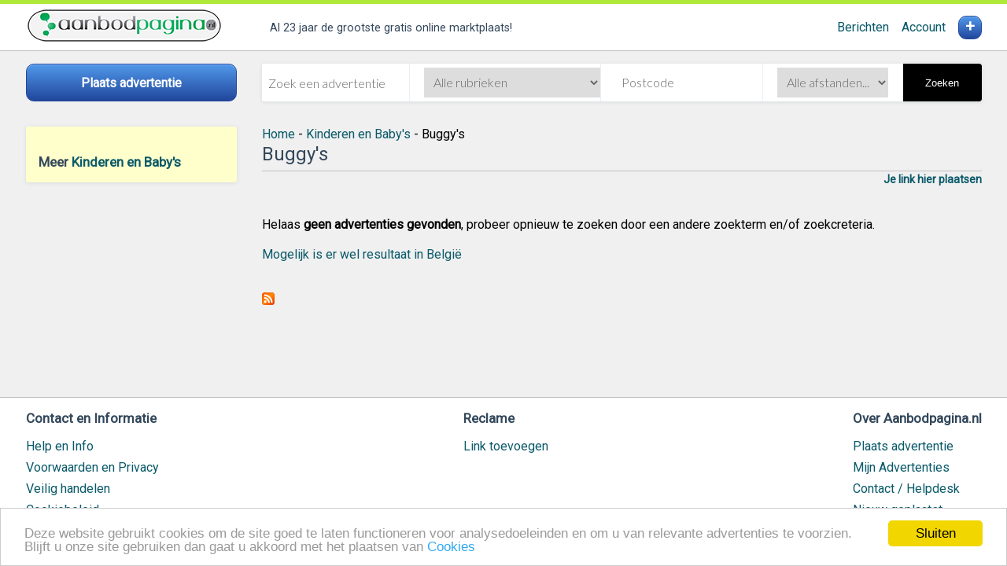

--- FILE ---
content_type: text/html; charset=utf-8
request_url: https://babyartikelen.aanbodpagina.nl/buggy-s_1
body_size: 12822
content:
<!DOCTYPE html>
<html lang="nl">
<head id="Head1"><title>
Buggy's
</title><link rel="shortcut icon" href="/favicon.ico" /><link rel="canonical" href="https://babyartikelen.aanbodpagina.nl/buggy-s_1"/>
<meta charset="utf-8" /><meta name="accept-language" content="nl-NL" /><meta name="viewport" content="width=device-width, user-scalable=no, initial-scale=1, maximum-scale=1" />
<script async src="/lib/svg-inject.min.js"></script>
<link rel="stylesheet" href="https://fonts.googleapis.com/css?family=Roboto|Lato:300&amp;display=swap" /><meta name="msapplication-TileColor" content="#afe83a" /><meta name="theme-color" content="#afe83a" /><meta name="apple-mobile-web-app-status-bar" content="#afe83a" />
<script src="/assets/js/app.js?1=1"></script>
<script src="/assets/js/ui.js"></script>
<link rel="manifest" href="/manifest.json" /><link href="https://babyartikelen.aanbodpagina.nl/buggy_s/rss.xml" rel="alternate" type="application/rss+xml" title="Buggy&#39;s (Kinderen en Baby&#39;s - RSS)" /><link href="https://www.aanbodpagina.nl/css/stylesheet.css" rel="stylesheet" type="text/css" media="screen,print" /><link href="/assets/images/aanbodpagina-icon-96x96.png" rel="apple-touch-icon" /><meta name="og:site_name" content="Aanbodpagina.nl" /><link href="https://www.aanbodpagina.nl" rel="index" title="gratis te koop advertenties" /><meta name="robots" content="noindex, follow" /><meta name="description" content="Bekijk Buggy&#39;s, tweedehands en nieuwe op Aanbodpagina.nl." /></head>
<body>
<header>
<div class="header grid__centered">
<div class="header__logo">
<a href="https://www.aanbodpagina.nl"><img src="https://www.aanbodpagina.nl/images-new/logo-aanbodpagina.png" id="ImgLogo" alt="De grootste gratis marktplaats van Vlaanderen" /></a>
</div>
<div class="header__tags">
<ul>
<li class="tagline">
<span class="tagline__text">
Al 23 jaar de grootste gratis online marktplaats!
</span>
</li>
</ul>
</div>
<div id="account-menu" class="header__account">
<a href="https://advertenties.aanbodpagina.nl/berichten.aspx">Berichten</a>
&nbsp;&nbsp;&nbsp;&nbsp;<a href="https://advertenties.aanbodpagina.nl/my.aspx">Account</a>
</div>
<a href="https://advertenties.aanbodpagina.nl/"><div id="account-post" class="header__account-post"> + </div></a>
</div>
</header>
<div class="subheader subheader__cta">
<div class="block block__ph">
<a class="button button--cta stretch" href="https://advertenties.aanbodpagina.nl/">
<span>Plaats advertentie</span>
</a>
</div>
</div>
<div class="subheader subheader__searchbox">
<form class="form form__searchbox card">
<div class="form__addon form__addon--first" onkeypress="return testForEnterAdvancedSearch(event)">
<input type="search" placeholder="Zoek een advertentie" id="q" />
<input type="hidden" value="3093" name="subid" id="subid"/>
</div>
<div class="form__addon form__addon--do">
<select name="catid" id="catid" onchange="javascript:document.getElementById('subid').value='';">
<option value="">Alle rubrieken</option>
<option value="49">Agrarisch</option>
<option value="2">Antiek en Kunst</option>
<option value="3">Audio, TV en Foto</option>
<option value="4">Auto's</option>
<option value="48">Auto-onderdelen</option>
<option value="55">Auto diversen</option>
<option value="7">Boeken</option>
<option value="50">Beauty en Gezondheid</option>
<option value="54">Bedrijfspanden</option>
<option value="10">Caravans en Kamperen</option>
<option value="56">Cd's en Dvd's</option>
<option value="11">Computers en Software</option>
<option value="25">Contacten en Berichten</option>
<option value="47">Diensten en Vakmensen</option>
<option value="18">Dieren en Toebehoren</option>
<option value="9">Doe-het-zelf en Verbouw</option>
<option value="43">Erotiek</option>
<option value="46">Erotieklijnen</option>
<option value="21">Fietsen en Brommers</option>
<option value="51">Hobby en Vrije tijd</option>
<option value="32">Huis en Inrichting</option>
<option value="34">Huizen en Kamers</option>
<option value="44">Kinderen en Baby's</option>
<option value="38">Kleding | Dames</option>
<option value="59">Kleding | Heren</option>
<option value="23">Motoren</option>
<option value="24">Muziek en Instrumenten</option>
<option value="52">Paranormaal</option>
<option value="57">Postzegels en Munten</option>
<option value="45">Sieraden, Tassen en Uiterlijk</option>
<option value="12">Spelcomputers, Games</option>
<option value="27">Sport en Fitness</option>
<option value="28">Telecommunicatie</option>
<option value="58">Tickets en Kaartjes</option>
<option value="37">Tuin en Terras</option>
<option value="5">Vacatures</option>
<option value="29">Vakantie</option>
<option value="30">Verzamelen</option>
<option value="8">Watersport en Boten</option>
<option value="20">Witgoed en Apparatuur</option>
<option value="36">Zakelijke goederen</option>
<option value="19">Diversen</option>
</select>
</div>
<div class="form__addon form__addon--do">
<div onkeypress="return testForEnter(event)">
<input type="text" placeholder="Postcode" name="zipcode" id="zipcode" value=""  maxlength="6" />
</div>
</div>
<div class="form__addon form__addon--do form__addon--last">
<select name="distance" id="distance" class="inputSelect">
<option value="">Alle afstanden...</option>
<option  value="5" >&lt; 5 km</option>
<option  value="10" >&lt; 10 km</option>
<option  value="15" >&lt; 15 km</option>
<option  value="25" >&lt; 25 km</option>
<option  value="50" >&lt; 50 km</option>
<option  value="75" >&lt; 75 km</option>
<option  value="100" >&lt; 100 km</option>
<option  value="150" >&lt; 150 km</option>
</select>
</div>
<button tabindex="5" onclick="doSearch();" type="button" class="form__button form__button--search">
Zoeken
</button>
</form>
</div>
<nav class="nav nav__main">
<!-- Mobile / desktop toggle -->
<div class="block--inset block__toggle block__toggle--do left" id="filter">
<div >
<br />
<h2>Meer <a href="https://babyartikelen.aanbodpagina.nl">Kinderen en Baby's</a></h2>
</div>
</div>
<div class="block__toggle block__toggle--mo hamburger">
<div data-filters-toggle class="hamburger__trigger">
<span class="hamburger__label">
Verfijn uw resultaten
</span>
<img src="/images/icons/menu.svg" class="icon icon--lg icon--beta" onload="SVGInject(this)" alt="Menu tonen" />
</div>
</div>
<div data-filters-modal class="modal">
<div class="modal-background"></div>
<div class="modal-card">
<header class="modal-card-head">
<p class="modal-card-title">
Verfijn uw resultaten
</p>
<button class="delete" aria-label="close" data-filters-toggle>&times;</button>
</header>
<section data-filters-clone class="modal-card-body"></section>
<footer class="modal-card-foot">
<button class="btn btn--gamma-o" data-filters-toggle>Sluiten</button>
</footer>
</div>
</div>
</nav>
<section class="main main__content" role="main">
<div class="Breadcrumbs">
<ol xmlns:v="http://rdf.data-vocabulary.org/#">
<li typeof="v:Breadcrumb" class="floatleft"><a href="https://www.aanbodpagina.nl/" title="gratis advertenties" rel="v:url" property="v:title" id="BreadCrumbHome">Home</a></li>
<li class="floatleft" typeof="v:Breadcrumb">&nbsp;-&nbsp;<a rel="v:url" property="v:title" href="https://babyartikelen.aanbodpagina.nl">Kinderen en Baby&#39;s</a></li>
<li class="title">&nbsp;-&nbsp;Buggy's</li>
<li class="clearBoth"></li>
</ol>
</div>
<form method="post" action="search.aspx?cache=1&amp;catmap=babyartikelen&amp;submap=buggy-s&amp;page=1" id="form1">
<div class="aspNetHidden">
</div>
<h1 class="pageTitleH1">Buggy's</h1>
<div class="LinkBox"><a href="https://linkplaatsen.aanbodpagina.nl/?qs=catid:44;subid:3093" class="addPartnerLink">Je link hier plaatsen</a></div>
<br />
<div id="MainContent_ContentPlaceHolder_TR_noAdFound"><br/>Helaas <b>geen advertenties gevonden</b>, probeer opnieuw te zoeken door een andere zoekterm en/of zoekcreteria.
<br/><br/>
<a rel="nofollow" href="https://babyartikelen.aanbod.be/buggy-s_1" target="_blank">Mogelijk is er wel resultaat in België</a>
<br /><br />
</div>
<br />
<p class="special"><a href="https://babyartikelen.aanbodpagina.nl/buggy_s/rss.xml" title="RSS - Buggy's"><img src="https://www.aanbodpagina.nl/images-new/layout/icons/rss.png" alt="RSS - Buggy's" /></a></p>
<br /><br />
<div class="aspNetHidden">
</div></form>
</section>
<footer>
<div class="footer grid__centered">
<div class="footer__section">
<h4>Contact en Informatie</h4>
<ul>
<li>
<a href="https://www.aanbodpagina.nl/pages/help.aspx">Help en Info</a>
</li>
<li>
<a href="https://www.aanbodpagina.nl/pages/algemene_voorwaarden.aspx">Voorwaarden en Privacy</a>
</li>
<li>
<a href="https://www.aanbodpagina.nl/pages/veilighandelen.aspx">Veilig handelen</a>
</li>
<li>
<a href="https://www.aanbodpagina.nl/pages/cookiebeleid.aspx">Cookiebeleid</a>
</li>
</ul>
<br />
Realisatie door <a href="https://www.vianet.nl/" rel="nofollow" target="_blank">vi@net</a>
</div>
<div class="footer__section">
<h4>Reclame</h4>
<ul>
<li>
<a href="https://linkplaatsen.aanbodpagina.nl">Link toevoegen</a>
</li>
</ul>
</div>
<div class="footer__section">
<h4>Over Aanbodpagina.nl</h4>
<ul>
<li>
<a href="https://advertenties.aanbodpagina.nl">
Plaats advertentie
</a>
</li>
<li>
<a href="https://advertenties.aanbodpagina.nl/my.aspx">Mijn Advertenties</a>
</li>
<li>
<a href="https://www.aanbodpagina.nl/pages/contact.aspx">Contact / Helpdesk</a>
</li>
<li>
<a href="https://www.aanbodpagina.nl/nieuw">Nieuw geplaatst</a>
</li>
</ul>
</div>
</div>
</footer>
<script>
const clientState = { "userState": { "isAuthenticated": false }, "urlState": { "returnUrl": "/" }, "serviceUrls": { "imageServiceBaseUrl": "https://www.aanbodpagina.nl/images/" } };
</script>
<script src="/js/build/app.bundle.js"></script>
<script>
/* Init main app module */
MP.app.appModule.init();
/* Init lazy loading */
window.lazyLoadOptions = {
elements_selector: ".lazy",
callback_error: function (element) {
element.src = '/img/site/image-placeholder.png';
}
};
</script>
<script type="application/ld+json">
{"@context":"https://schema.org","@type":"WebSite","name":"Aanbodpagina.nl","potentialAction":{"@type":"SearchAction","target":"https://Aanbodpagina.nl.nl/alle-rubrieken?q={query}","query-input":"required name=query"},"url":"https://Aanbodpagina.nl.nl"}
</script>
<script async src="https://cdn.jsdelivr.net/npm/vanilla-lazyload@12.3.0/dist/lazyload.min.js"></script>
<script>
function doSearch() {
var catid = document.getElementById('catid').value;
var subid = document.getElementById("subid").value;
subid = 0;
var keyword = document.getElementById("q").value;
var regionid = 0;
//Extra for adv. search
var zipcode = document.getElementById("zipcode").value;
var distance = document.getElementById("distance").value;
if (zipcode == 'Postcode')
zipcode = '';
if (keyword == 'Zoek een advertentie:') {
if (zipcode == 'Postcode' || zipcode == '') {
document.getElementById("q").focus();
alert('Geef een zoekwoord op!');
return;
}
}
window.location = 'https://zoek.aanbodpagina.nl/search_adv.aspx\?querystring=q:' + keyword + ';catid:' + catid + ';subid:' + subid + ';regionid:' + regionid + ";zipcode:" + zipcode + ";distance:" + distance;
}
function testForEnterAdvancedSearch(e) {
var keyPressed = e.charCode ? e.charCode : e.keyCode;
if (keyPressed == 13) {
doSearch();
return false;
}
return true;
}
function testForEnter(e) {
var keyPressed = e.charCode ? e.charCode : e.keyCode;
if (keyPressed == 13) {
doSearch();
return false;
}
return true;
}
</script>
<script async src="https://www.aanbodpagina.nl/js/Search.js"></script>
<script>
function goFilter(linkUrl) {
document.location.href = ('https://zoek.aanbodpagina.nl/search.aspx?qs=subid:3093|catid:44|filter:' + linkUrl);
return false;
}
</script>
<script>
window.cookieconsent_options = { "message": "Deze website gebruikt cookies om de site goed te laten functioneren voor analysedoeleinden en om u van relevante advertenties te voorzien. Blijft u onze site gebruiken dan gaat u akkoord met het plaatsen van", "dismiss": "Sluiten", "learnMore": "Cookies", "link":"https://www.aanbodpagina.nl/pages/cookiebeleid.aspx", "theme": "light-bottom", "domain":"aanbodpagina.nl" };
</script>
<script type="text/javascript" src="//cdnjs.cloudflare.com/ajax/libs/cookieconsent2/1.0.9/cookieconsent.min.js"></script>
<!-- Global site tag (gtag.js) - Google Analytics -->
<script async src="https://www.googletagmanager.com/gtag/js?id=UA-168329-1"></script>
<script>
window.dataLayer = window.dataLayer || [];
function gtag() { dataLayer.push(arguments); }
gtag('js', new Date());
gtag('config', 'UA-168329-1');
</script>
</body>
</html>
